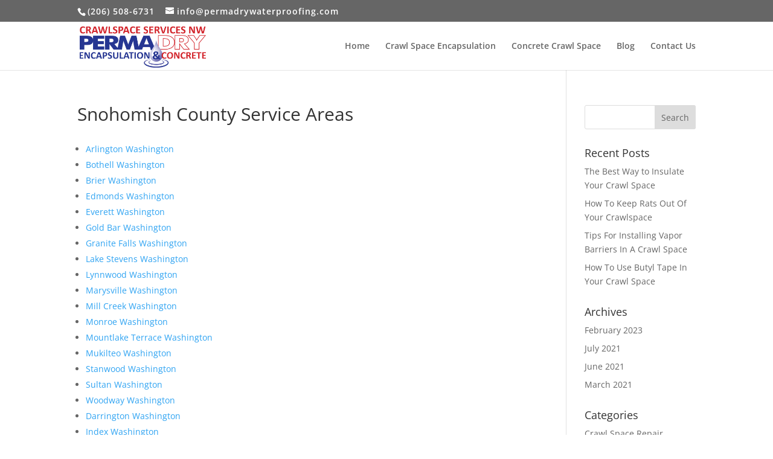

--- FILE ---
content_type: text/css
request_url: https://crawlspaceservices.com/wp-content/et-cache/global/et-divi-customizer-global.min.css?ver=1745279635
body_size: 751
content:
body,.et_pb_column_1_2 .et_quote_content blockquote cite,.et_pb_column_1_2 .et_link_content a.et_link_main_url,.et_pb_column_1_3 .et_quote_content blockquote cite,.et_pb_column_3_8 .et_quote_content blockquote cite,.et_pb_column_1_4 .et_quote_content blockquote cite,.et_pb_blog_grid .et_quote_content blockquote cite,.et_pb_column_1_3 .et_link_content a.et_link_main_url,.et_pb_column_3_8 .et_link_content a.et_link_main_url,.et_pb_column_1_4 .et_link_content a.et_link_main_url,.et_pb_blog_grid .et_link_content a.et_link_main_url,body .et_pb_bg_layout_light .et_pb_post p,body .et_pb_bg_layout_dark .et_pb_post p{font-size:14px}.et_pb_slide_content,.et_pb_best_value{font-size:15px}.nav li ul{border-color:#666666}.et_secondary_nav_enabled #page-container #top-header{background-color:#666666!important}#et-secondary-nav li ul{background-color:#666666}#top-header,#top-header a,#et-secondary-nav li li a,#top-header .et-social-icon a:before{font-size:14px;letter-spacing:1px}#top-menu li.current-menu-ancestor>a,#top-menu li.current-menu-item>a,#top-menu li.current_page_item>a{color:#666666}@media only screen and (min-width:981px){#logo{max-height:90%}.et_pb_svg_logo #logo{height:90%}.et_fixed_nav #page-container .et-fixed-header#top-header{background-color:#666666!important}.et_fixed_nav #page-container .et-fixed-header#top-header #et-secondary-nav li ul{background-color:#666666}.et-fixed-header #top-menu li.current-menu-ancestor>a,.et-fixed-header #top-menu li.current-menu-item>a,.et-fixed-header #top-menu li.current_page_item>a{color:#666666!important}}@media only screen and (min-width:1350px){.et_pb_row{padding:27px 0}.et_pb_section{padding:54px 0}.single.et_pb_pagebuilder_layout.et_full_width_page .et_post_meta_wrapper{padding-top:81px}.et_pb_fullwidth_section{padding:0}}#middle-form .et_pb_column_single{width:48.5%;margin-right:3%}.request-quote .et_pb_row{margin-right:0px;margin-left:0px;width:100%;padding:0px}.request-quote input.phone-number,.request-quote input.zip-code,.request-quote input.first-name,.request-quote input.last-name,.request-quote input.email,.request-quote textarea,.request-quote select{width:100%;font-size:15px;line-height:1.9em;padding:16px;background-color:#666666;border:0;color:rgba(255,255,255,0.8)}#top-form .service-type option{background-color:#19242d}#middle-form .service-type option{background-color:#842c24}.request-quote ::placeholder{color:rgba(255,255,255,0.6)}.request-quote .service-type select{padding-bottom:21px;padding-top:21px;color:rgba(255,255,255,0.6)!important}.quote-detail{max-height:12em;margin-top:15px}.contact-detail{max-height:12em}.request-quote .et_pb_column.et_pb_column_1_2.et_pb_column_single{padding-top:0px}.request-quote .wpcf7-submit{width:auto;float:right;color:#ffffff!important;border-width:8px!important;border-color:rgba(0,0,0,0);border-radius:0px;letter-spacing:3px;font-size:16px;font-family:'Montserrat',Helvetica,Arial,Lucida,sans-serif!important;text-transform:uppercase!important;background-color:#e0aa25;padding-left:35px;padding-right:35px;padding-top:10px;padding-bottom:10px;cursor:pointer}.request-quote .wpcf7-response-output body{color:#f5f5f5!important}@media screen and (max-width:980px){.request-quote .et_pb_row{margin-bottom:20px}.request-quote .et_pb_column{margin-bottom:20px}.request-quote textarea{margin-top:0}.request-quote input:first-child{width:100%!important}.request-quote .et_pb_row{margin-bottom:0}.request-quote .et_pb_column{margin-bottom:10px!important}.request-quote textarea{margin-top:20px;margin-bottom:10px}}